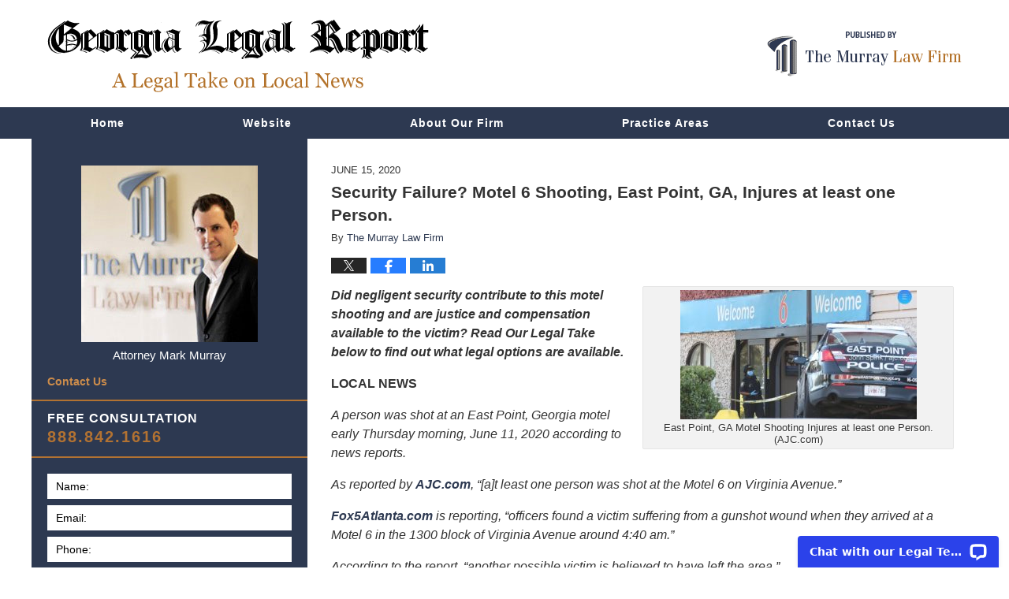

--- FILE ---
content_type: text/html; charset=UTF-8
request_url: https://www.georgialegalreport.com/motel-6-shooting-east-point-ga-injures-at-least-one-person/
body_size: 14533
content:
<!DOCTYPE html>
<html class="no-js displaymode-full" itemscope itemtype="http://schema.org/Blog" lang="en-US">
	<head prefix="og: http://ogp.me/ns# article: http://ogp.me/ns/article#" >
		<meta http-equiv="Content-Type" content="text/html; charset=utf-8" />
		<title>Security Failure? Motel 6 Shooting, East Point, GA, Injures at least one Person. &#8212; Georgia Legal Report &#8212; June 15, 2020</title>
		<meta name="viewport" content="width=device-width, initial-scale=1.0" />

		<link rel="stylesheet" type="text/css" media="all" href="/jresources/v/20200506230019/css/main.css" />


		<script type="text/javascript">
			document.documentElement.className = document.documentElement.className.replace(/\bno-js\b/,"js");
		</script>

		<meta name="referrer" content="origin" />
		<meta name="referrer" content="unsafe-url" />

		<meta name='robots' content='index, follow, max-image-preview:large, max-snippet:-1, max-video-preview:-1' />
	<style>img:is([sizes="auto" i], [sizes^="auto," i]) { contain-intrinsic-size: 3000px 1500px }</style>
	
	<!-- This site is optimized with the Yoast SEO Premium plugin v25.7.1 (Yoast SEO v25.7) - https://yoast.com/wordpress/plugins/seo/ -->
	<meta name="description" content="Did negligent security contribute to this motel shooting and are justice and compensation available to the victim? Read Our Legal Take below to find out &#8212; June 15, 2020" />
	<link rel="canonical" href="https://www.georgialegalreport.com/motel-6-shooting-east-point-ga-injures-at-least-one-person/" />
	<meta property="og:locale" content="en_US" />
	<meta property="og:type" content="article" />
	<meta property="og:title" content="Security Failure? Motel 6 Shooting, East Point, GA, Injures at least one Person." />
	<meta property="og:description" content="Did negligent security contribute to this motel shooting and are justice and compensation available to the victim? Read Our Legal Take below to find out &#8212; June 15, 2020" />
	<meta property="og:url" content="http://www.georgialegalreport.com/motel-6-shooting-east-point-ga-injures-at-least-one-person/" />
	<meta property="og:site_name" content="Georgia Legal Report" />
	<meta property="article:published_time" content="2020-06-15T15:45:23+00:00" />
	<meta property="article:modified_time" content="2022-12-15T19:28:39+00:00" />
	<meta property="og:image" content="http://www.georgialegalreport.com/files/2019/08/Gavel_CTA_v2.jpg" />
	<meta property="og:image:width" content="1200" />
	<meta property="og:image:height" content="627" />
	<meta property="og:image:type" content="image/jpeg" />
	<meta name="author" content="The Murray Law Firm" />
	<meta name="twitter:card" content="summary_large_image" />
	<meta name="twitter:label1" content="Written by" />
	<meta name="twitter:data1" content="The Murray Law Firm" />
	<meta name="twitter:label2" content="Est. reading time" />
	<meta name="twitter:data2" content="3 minutes" />
	<!-- / Yoast SEO Premium plugin. -->


<link rel='dns-prefetch' href='//stats.wp.com' />
<link rel='dns-prefetch' href='//v0.wordpress.com' />
<link rel="alternate" type="application/rss+xml" title="Georgia Legal Report &raquo; Feed" href="https://www.georgialegalreport.com/feed/" />
<link rel="alternate" type="application/rss+xml" title="Georgia Legal Report &raquo; Comments Feed" href="https://www.georgialegalreport.com/comments/feed/" />
<script type="text/javascript">
/* <![CDATA[ */
window._wpemojiSettings = {"baseUrl":"https:\/\/s.w.org\/images\/core\/emoji\/16.0.1\/72x72\/","ext":".png","svgUrl":"https:\/\/s.w.org\/images\/core\/emoji\/16.0.1\/svg\/","svgExt":".svg","source":{"concatemoji":"https:\/\/www.georgialegalreport.com\/wp-includes\/js\/wp-emoji-release.min.js?ver=7f08c3448240c80842b50f945023b5cf"}};
/*! This file is auto-generated */
!function(s,n){var o,i,e;function c(e){try{var t={supportTests:e,timestamp:(new Date).valueOf()};sessionStorage.setItem(o,JSON.stringify(t))}catch(e){}}function p(e,t,n){e.clearRect(0,0,e.canvas.width,e.canvas.height),e.fillText(t,0,0);var t=new Uint32Array(e.getImageData(0,0,e.canvas.width,e.canvas.height).data),a=(e.clearRect(0,0,e.canvas.width,e.canvas.height),e.fillText(n,0,0),new Uint32Array(e.getImageData(0,0,e.canvas.width,e.canvas.height).data));return t.every(function(e,t){return e===a[t]})}function u(e,t){e.clearRect(0,0,e.canvas.width,e.canvas.height),e.fillText(t,0,0);for(var n=e.getImageData(16,16,1,1),a=0;a<n.data.length;a++)if(0!==n.data[a])return!1;return!0}function f(e,t,n,a){switch(t){case"flag":return n(e,"\ud83c\udff3\ufe0f\u200d\u26a7\ufe0f","\ud83c\udff3\ufe0f\u200b\u26a7\ufe0f")?!1:!n(e,"\ud83c\udde8\ud83c\uddf6","\ud83c\udde8\u200b\ud83c\uddf6")&&!n(e,"\ud83c\udff4\udb40\udc67\udb40\udc62\udb40\udc65\udb40\udc6e\udb40\udc67\udb40\udc7f","\ud83c\udff4\u200b\udb40\udc67\u200b\udb40\udc62\u200b\udb40\udc65\u200b\udb40\udc6e\u200b\udb40\udc67\u200b\udb40\udc7f");case"emoji":return!a(e,"\ud83e\udedf")}return!1}function g(e,t,n,a){var r="undefined"!=typeof WorkerGlobalScope&&self instanceof WorkerGlobalScope?new OffscreenCanvas(300,150):s.createElement("canvas"),o=r.getContext("2d",{willReadFrequently:!0}),i=(o.textBaseline="top",o.font="600 32px Arial",{});return e.forEach(function(e){i[e]=t(o,e,n,a)}),i}function t(e){var t=s.createElement("script");t.src=e,t.defer=!0,s.head.appendChild(t)}"undefined"!=typeof Promise&&(o="wpEmojiSettingsSupports",i=["flag","emoji"],n.supports={everything:!0,everythingExceptFlag:!0},e=new Promise(function(e){s.addEventListener("DOMContentLoaded",e,{once:!0})}),new Promise(function(t){var n=function(){try{var e=JSON.parse(sessionStorage.getItem(o));if("object"==typeof e&&"number"==typeof e.timestamp&&(new Date).valueOf()<e.timestamp+604800&&"object"==typeof e.supportTests)return e.supportTests}catch(e){}return null}();if(!n){if("undefined"!=typeof Worker&&"undefined"!=typeof OffscreenCanvas&&"undefined"!=typeof URL&&URL.createObjectURL&&"undefined"!=typeof Blob)try{var e="postMessage("+g.toString()+"("+[JSON.stringify(i),f.toString(),p.toString(),u.toString()].join(",")+"));",a=new Blob([e],{type:"text/javascript"}),r=new Worker(URL.createObjectURL(a),{name:"wpTestEmojiSupports"});return void(r.onmessage=function(e){c(n=e.data),r.terminate(),t(n)})}catch(e){}c(n=g(i,f,p,u))}t(n)}).then(function(e){for(var t in e)n.supports[t]=e[t],n.supports.everything=n.supports.everything&&n.supports[t],"flag"!==t&&(n.supports.everythingExceptFlag=n.supports.everythingExceptFlag&&n.supports[t]);n.supports.everythingExceptFlag=n.supports.everythingExceptFlag&&!n.supports.flag,n.DOMReady=!1,n.readyCallback=function(){n.DOMReady=!0}}).then(function(){return e}).then(function(){var e;n.supports.everything||(n.readyCallback(),(e=n.source||{}).concatemoji?t(e.concatemoji):e.wpemoji&&e.twemoji&&(t(e.twemoji),t(e.wpemoji)))}))}((window,document),window._wpemojiSettings);
/* ]]> */
</script>
<style id='wp-emoji-styles-inline-css' type='text/css'>

	img.wp-smiley, img.emoji {
		display: inline !important;
		border: none !important;
		box-shadow: none !important;
		height: 1em !important;
		width: 1em !important;
		margin: 0 0.07em !important;
		vertical-align: -0.1em !important;
		background: none !important;
		padding: 0 !important;
	}
</style>
<link rel='stylesheet' id='wp-block-library-css' href='https://www.georgialegalreport.com/wp-includes/css/dist/block-library/style.min.css?ver=7f08c3448240c80842b50f945023b5cf' type='text/css' media='all' />
<style id='classic-theme-styles-inline-css' type='text/css'>
/*! This file is auto-generated */
.wp-block-button__link{color:#fff;background-color:#32373c;border-radius:9999px;box-shadow:none;text-decoration:none;padding:calc(.667em + 2px) calc(1.333em + 2px);font-size:1.125em}.wp-block-file__button{background:#32373c;color:#fff;text-decoration:none}
</style>
<style id='global-styles-inline-css' type='text/css'>
:root{--wp--preset--aspect-ratio--square: 1;--wp--preset--aspect-ratio--4-3: 4/3;--wp--preset--aspect-ratio--3-4: 3/4;--wp--preset--aspect-ratio--3-2: 3/2;--wp--preset--aspect-ratio--2-3: 2/3;--wp--preset--aspect-ratio--16-9: 16/9;--wp--preset--aspect-ratio--9-16: 9/16;--wp--preset--color--black: #000000;--wp--preset--color--cyan-bluish-gray: #abb8c3;--wp--preset--color--white: #ffffff;--wp--preset--color--pale-pink: #f78da7;--wp--preset--color--vivid-red: #cf2e2e;--wp--preset--color--luminous-vivid-orange: #ff6900;--wp--preset--color--luminous-vivid-amber: #fcb900;--wp--preset--color--light-green-cyan: #7bdcb5;--wp--preset--color--vivid-green-cyan: #00d084;--wp--preset--color--pale-cyan-blue: #8ed1fc;--wp--preset--color--vivid-cyan-blue: #0693e3;--wp--preset--color--vivid-purple: #9b51e0;--wp--preset--gradient--vivid-cyan-blue-to-vivid-purple: linear-gradient(135deg,rgba(6,147,227,1) 0%,rgb(155,81,224) 100%);--wp--preset--gradient--light-green-cyan-to-vivid-green-cyan: linear-gradient(135deg,rgb(122,220,180) 0%,rgb(0,208,130) 100%);--wp--preset--gradient--luminous-vivid-amber-to-luminous-vivid-orange: linear-gradient(135deg,rgba(252,185,0,1) 0%,rgba(255,105,0,1) 100%);--wp--preset--gradient--luminous-vivid-orange-to-vivid-red: linear-gradient(135deg,rgba(255,105,0,1) 0%,rgb(207,46,46) 100%);--wp--preset--gradient--very-light-gray-to-cyan-bluish-gray: linear-gradient(135deg,rgb(238,238,238) 0%,rgb(169,184,195) 100%);--wp--preset--gradient--cool-to-warm-spectrum: linear-gradient(135deg,rgb(74,234,220) 0%,rgb(151,120,209) 20%,rgb(207,42,186) 40%,rgb(238,44,130) 60%,rgb(251,105,98) 80%,rgb(254,248,76) 100%);--wp--preset--gradient--blush-light-purple: linear-gradient(135deg,rgb(255,206,236) 0%,rgb(152,150,240) 100%);--wp--preset--gradient--blush-bordeaux: linear-gradient(135deg,rgb(254,205,165) 0%,rgb(254,45,45) 50%,rgb(107,0,62) 100%);--wp--preset--gradient--luminous-dusk: linear-gradient(135deg,rgb(255,203,112) 0%,rgb(199,81,192) 50%,rgb(65,88,208) 100%);--wp--preset--gradient--pale-ocean: linear-gradient(135deg,rgb(255,245,203) 0%,rgb(182,227,212) 50%,rgb(51,167,181) 100%);--wp--preset--gradient--electric-grass: linear-gradient(135deg,rgb(202,248,128) 0%,rgb(113,206,126) 100%);--wp--preset--gradient--midnight: linear-gradient(135deg,rgb(2,3,129) 0%,rgb(40,116,252) 100%);--wp--preset--font-size--small: 13px;--wp--preset--font-size--medium: 20px;--wp--preset--font-size--large: 36px;--wp--preset--font-size--x-large: 42px;--wp--preset--spacing--20: 0.44rem;--wp--preset--spacing--30: 0.67rem;--wp--preset--spacing--40: 1rem;--wp--preset--spacing--50: 1.5rem;--wp--preset--spacing--60: 2.25rem;--wp--preset--spacing--70: 3.38rem;--wp--preset--spacing--80: 5.06rem;--wp--preset--shadow--natural: 6px 6px 9px rgba(0, 0, 0, 0.2);--wp--preset--shadow--deep: 12px 12px 50px rgba(0, 0, 0, 0.4);--wp--preset--shadow--sharp: 6px 6px 0px rgba(0, 0, 0, 0.2);--wp--preset--shadow--outlined: 6px 6px 0px -3px rgba(255, 255, 255, 1), 6px 6px rgba(0, 0, 0, 1);--wp--preset--shadow--crisp: 6px 6px 0px rgba(0, 0, 0, 1);}:where(.is-layout-flex){gap: 0.5em;}:where(.is-layout-grid){gap: 0.5em;}body .is-layout-flex{display: flex;}.is-layout-flex{flex-wrap: wrap;align-items: center;}.is-layout-flex > :is(*, div){margin: 0;}body .is-layout-grid{display: grid;}.is-layout-grid > :is(*, div){margin: 0;}:where(.wp-block-columns.is-layout-flex){gap: 2em;}:where(.wp-block-columns.is-layout-grid){gap: 2em;}:where(.wp-block-post-template.is-layout-flex){gap: 1.25em;}:where(.wp-block-post-template.is-layout-grid){gap: 1.25em;}.has-black-color{color: var(--wp--preset--color--black) !important;}.has-cyan-bluish-gray-color{color: var(--wp--preset--color--cyan-bluish-gray) !important;}.has-white-color{color: var(--wp--preset--color--white) !important;}.has-pale-pink-color{color: var(--wp--preset--color--pale-pink) !important;}.has-vivid-red-color{color: var(--wp--preset--color--vivid-red) !important;}.has-luminous-vivid-orange-color{color: var(--wp--preset--color--luminous-vivid-orange) !important;}.has-luminous-vivid-amber-color{color: var(--wp--preset--color--luminous-vivid-amber) !important;}.has-light-green-cyan-color{color: var(--wp--preset--color--light-green-cyan) !important;}.has-vivid-green-cyan-color{color: var(--wp--preset--color--vivid-green-cyan) !important;}.has-pale-cyan-blue-color{color: var(--wp--preset--color--pale-cyan-blue) !important;}.has-vivid-cyan-blue-color{color: var(--wp--preset--color--vivid-cyan-blue) !important;}.has-vivid-purple-color{color: var(--wp--preset--color--vivid-purple) !important;}.has-black-background-color{background-color: var(--wp--preset--color--black) !important;}.has-cyan-bluish-gray-background-color{background-color: var(--wp--preset--color--cyan-bluish-gray) !important;}.has-white-background-color{background-color: var(--wp--preset--color--white) !important;}.has-pale-pink-background-color{background-color: var(--wp--preset--color--pale-pink) !important;}.has-vivid-red-background-color{background-color: var(--wp--preset--color--vivid-red) !important;}.has-luminous-vivid-orange-background-color{background-color: var(--wp--preset--color--luminous-vivid-orange) !important;}.has-luminous-vivid-amber-background-color{background-color: var(--wp--preset--color--luminous-vivid-amber) !important;}.has-light-green-cyan-background-color{background-color: var(--wp--preset--color--light-green-cyan) !important;}.has-vivid-green-cyan-background-color{background-color: var(--wp--preset--color--vivid-green-cyan) !important;}.has-pale-cyan-blue-background-color{background-color: var(--wp--preset--color--pale-cyan-blue) !important;}.has-vivid-cyan-blue-background-color{background-color: var(--wp--preset--color--vivid-cyan-blue) !important;}.has-vivid-purple-background-color{background-color: var(--wp--preset--color--vivid-purple) !important;}.has-black-border-color{border-color: var(--wp--preset--color--black) !important;}.has-cyan-bluish-gray-border-color{border-color: var(--wp--preset--color--cyan-bluish-gray) !important;}.has-white-border-color{border-color: var(--wp--preset--color--white) !important;}.has-pale-pink-border-color{border-color: var(--wp--preset--color--pale-pink) !important;}.has-vivid-red-border-color{border-color: var(--wp--preset--color--vivid-red) !important;}.has-luminous-vivid-orange-border-color{border-color: var(--wp--preset--color--luminous-vivid-orange) !important;}.has-luminous-vivid-amber-border-color{border-color: var(--wp--preset--color--luminous-vivid-amber) !important;}.has-light-green-cyan-border-color{border-color: var(--wp--preset--color--light-green-cyan) !important;}.has-vivid-green-cyan-border-color{border-color: var(--wp--preset--color--vivid-green-cyan) !important;}.has-pale-cyan-blue-border-color{border-color: var(--wp--preset--color--pale-cyan-blue) !important;}.has-vivid-cyan-blue-border-color{border-color: var(--wp--preset--color--vivid-cyan-blue) !important;}.has-vivid-purple-border-color{border-color: var(--wp--preset--color--vivid-purple) !important;}.has-vivid-cyan-blue-to-vivid-purple-gradient-background{background: var(--wp--preset--gradient--vivid-cyan-blue-to-vivid-purple) !important;}.has-light-green-cyan-to-vivid-green-cyan-gradient-background{background: var(--wp--preset--gradient--light-green-cyan-to-vivid-green-cyan) !important;}.has-luminous-vivid-amber-to-luminous-vivid-orange-gradient-background{background: var(--wp--preset--gradient--luminous-vivid-amber-to-luminous-vivid-orange) !important;}.has-luminous-vivid-orange-to-vivid-red-gradient-background{background: var(--wp--preset--gradient--luminous-vivid-orange-to-vivid-red) !important;}.has-very-light-gray-to-cyan-bluish-gray-gradient-background{background: var(--wp--preset--gradient--very-light-gray-to-cyan-bluish-gray) !important;}.has-cool-to-warm-spectrum-gradient-background{background: var(--wp--preset--gradient--cool-to-warm-spectrum) !important;}.has-blush-light-purple-gradient-background{background: var(--wp--preset--gradient--blush-light-purple) !important;}.has-blush-bordeaux-gradient-background{background: var(--wp--preset--gradient--blush-bordeaux) !important;}.has-luminous-dusk-gradient-background{background: var(--wp--preset--gradient--luminous-dusk) !important;}.has-pale-ocean-gradient-background{background: var(--wp--preset--gradient--pale-ocean) !important;}.has-electric-grass-gradient-background{background: var(--wp--preset--gradient--electric-grass) !important;}.has-midnight-gradient-background{background: var(--wp--preset--gradient--midnight) !important;}.has-small-font-size{font-size: var(--wp--preset--font-size--small) !important;}.has-medium-font-size{font-size: var(--wp--preset--font-size--medium) !important;}.has-large-font-size{font-size: var(--wp--preset--font-size--large) !important;}.has-x-large-font-size{font-size: var(--wp--preset--font-size--x-large) !important;}
:where(.wp-block-post-template.is-layout-flex){gap: 1.25em;}:where(.wp-block-post-template.is-layout-grid){gap: 1.25em;}
:where(.wp-block-columns.is-layout-flex){gap: 2em;}:where(.wp-block-columns.is-layout-grid){gap: 2em;}
:root :where(.wp-block-pullquote){font-size: 1.5em;line-height: 1.6;}
</style>
<script type="text/javascript" src="https://www.georgialegalreport.com/wp-includes/js/jquery/jquery.min.js?ver=3.7.1" id="jquery-core-js"></script>
<script type="text/javascript" src="https://www.georgialegalreport.com/wp-includes/js/jquery/jquery-migrate.min.js?ver=3.4.1" id="jquery-migrate-js"></script>
<link rel="https://api.w.org/" href="https://www.georgialegalreport.com/wp-json/" /><link rel="alternate" title="JSON" type="application/json" href="https://www.georgialegalreport.com/wp-json/wp/v2/posts/10883" /><link rel="EditURI" type="application/rsd+xml" title="RSD" href="https://www.georgialegalreport.com/xmlrpc.php?rsd" />

<link rel='shortlink' href='https://wp.me/p89NRG-2Px' />
<link rel="alternate" title="oEmbed (JSON)" type="application/json+oembed" href="https://www.georgialegalreport.com/wp-json/oembed/1.0/embed?url=https%3A%2F%2Fwww.georgialegalreport.com%2Fmotel-6-shooting-east-point-ga-injures-at-least-one-person%2F" />
<link rel="alternate" title="oEmbed (XML)" type="text/xml+oembed" href="https://www.georgialegalreport.com/wp-json/oembed/1.0/embed?url=https%3A%2F%2Fwww.georgialegalreport.com%2Fmotel-6-shooting-east-point-ga-injures-at-least-one-person%2F&#038;format=xml" />
	<style>img#wpstats{display:none}</style>
		<link rel="amphtml" href="https://www.georgialegalreport.com/amp/motel-6-shooting-east-point-ga-injures-at-least-one-person/" />
		<!-- Willow Authorship Tags -->
<link href="https://www.murraylegal.com/" rel="publisher" />
<link href="https://www.murraylegal.com/about-our-firm.html" rel="author" />

<!-- End Willow Authorship Tags -->						<link rel="shortcut icon" type="image/x-icon" href="/jresources/v/20200506230019/icons/favicon.ico"  />
<!-- Google Analytics Metadata -->
<script> window.jmetadata = window.jmetadata || { site: { id: '400', installation: 'lawblogger', name: 'georgialegalreport-com',  willow: '1', domain: 'georgialegalreport.com', key: 'Li0tLSAuLi0gLi4uIC0gLi4gLi1nZW9yZ2lhbGVnYWxyZXBvcnQuY29t' }, analytics: { ga4: [ { measurementId: 'G-978VKJDJ66' } ] } } </script>
<!-- End of Google Analytics Metadata -->

<!-- Google Tag Manager -->
<script>(function(w,d,s,l,i){w[l]=w[l]||[];w[l].push({'gtm.start': new Date().getTime(),event:'gtm.js'});var f=d.getElementsByTagName(s)[0], j=d.createElement(s),dl=l!='dataLayer'?'&l='+l:'';j.async=true;j.src= 'https://www.googletagmanager.com/gtm.js?id='+i+dl;f.parentNode.insertBefore(j,f); })(window,document,'script','dataLayer','GTM-PHFNLNH');</script>
<!-- End Google Tag Manager -->

<link rel="next" href="https://www.georgialegalreport.com/shamecia-byrd-fatally-injured-in-lawrenceville-ga-apartment-complex-shootingjustice-available-for-family-shamecia-byrd-fatally-injured-in-lawrenceville-ga-apartment-complex-shooting/" />
<link rel="prev" href="https://www.georgialegalreport.com/macon-ga-mobile-home-park-shooting-leaves-man-in-critical-conditionsecurity-negligence-macon-ga-mobile-home-park-shooting-leaves-man-in-critical-condition/" />

	<script async defer src="https://justatic.com/e/widgets/js/justia.js"></script>

	</head>
	<body class="willow willow-responsive wp-singular post-template-default single single-post postid-10883 single-format-standard wp-theme-Willow-Responsive">
	<div id="top-numbers-v2" class="tnv2-sticky"> <ul> <li>Free Consultation: <strong>888.842.1616</strong> <a class="tnv2-button" rel="nofollow" href="tel:888.842.1616" data-gtm-location="Sticky Header" data-gtm-value="888.842.1616" data-gtm-action="Contact" data-gtm-category="Phones" data-gtm-device="Mobile" data-gtm-event="phone_contact" data-gtm-label="Call" data-gtm-target="Button" data-gtm-type="click">Tap Here To Call Us</a> </li> </ul> </div>

<div id="fb-root"></div>

		<div class="container">
			<div class="cwrap">

			<!-- HEADER -->
			<header id="header" role="banner">
							<div id="head" class="header-tag-group">

					<div id="logo">
						<a href="https://www.georgialegalreport.com/">							<img src="/jresources/v/20200506230019/images/logo.png" id="mainlogo" alt="The Murray Law Firm, LLC" />
							Georgia Legal Report</a>
					</div>
										<div id="tagline"><a  href="https://www.murraylegal.com/" class="tagline-link tagline-text">Published By The Murray Law Firm, LLC</a></div>
									</div><!--/#head-->
				<nav id="main-nav" role="navigation">
					<span class="visuallyhidden">Navigation</span>
					<div id="topnav" class="topnav nav-custom"><ul id="tnav-toplevel" class="menu"><li id="menu-item-6" class="priority_1 menu-item menu-item-type-custom menu-item-object-custom menu-item-home menu-item-6"><a href="https://www.georgialegalreport.com/">Home</a></li>
<li id="menu-item-7" class="priority_2 menu-item menu-item-type-custom menu-item-object-custom menu-item-7"><a href="https://www.murraylegal.com/">Website</a></li>
<li id="menu-item-685" class="priority_4 menu-item menu-item-type-custom menu-item-object-custom menu-item-685"><a href="https://www.murraylegal.com/lawyer-attorney-1078409.html">About Our Firm</a></li>
<li id="menu-item-8" class="priority_3 menu-item menu-item-type-custom menu-item-object-custom menu-item-8"><a href="https://www.murraylegal.com/lawyer-attorney-1076041.html">Practice Areas</a></li>
<li id="menu-item-9" class="priority_1 menu-item menu-item-type-custom menu-item-object-custom menu-item-9"><a href="https://www.murraylegal.com/lawyer-attorney-1076030.html">Contact Us</a></li>
</ul></div>				</nav>
							</header>

			            

            <!-- MAIN -->
            <div id="main">
	            <div class="custom_html_content_top"><div class="imgwrap">
                    
                    <div id="img2">
                    </div>
                </div></div>                <div class="mwrap">
                	
                	
	                <section class="content">
	                		                	<div class="bodytext">
		                	

<article id="post-10883" class="entry post-10883 post type-post status-publish format-standard has-post-thumbnail hentry category-hotel-crime category-premises-liability category-security-negligence tag-1300-block-of-virginia-avenue tag-atlanta-motel-6-shooting tag-atlanta-motel-shooting tag-motel-6-shooting" itemprop="blogPost" itemtype="http://schema.org/BlogPosting" itemscope>
	<link itemprop="mainEntityOfPage" href="https://www.georgialegalreport.com/motel-6-shooting-east-point-ga-injures-at-least-one-person/" />
	<div class="inner-wrapper">
		<header>

			
			
						<div id="featured-image-10123-post-id-10883" itemprop="image" itemtype="http://schema.org/ImageObject" itemscope>
	<link itemprop="url" href="https://www.georgialegalreport.com/files/2019/08/Gavel_CTA_v2.jpg" />
	<meta itemprop="width" content="1200" />
	<meta itemprop="height" content="627" />
	<meta itemprop="representativeOfPage" content="http://schema.org/True" />
</div>
			<div class="published-date"><span class="published-date-label"></span> <time datetime="2020-06-15T11:45:23-04:00" class="post-date published" itemprop="datePublished" pubdate>June 15, 2020</time></div>
			
			
            <h1 class="entry-title" itemprop="name">Security Failure? Motel 6 Shooting, East Point, GA, Injures at least one Person.</h1>
                <meta itemprop="headline" content="Security Failure? Motel 6 Shooting, East Point, GA, Injures at least one Person." />
			
			
			<div class="author vcard">By <span itemprop="author" itemtype="http://schema.org/Organization" itemscope><a href="https://www.murraylegal.com/about-our-firm.html" class="url fn author-murraylegal1 author-1167 post-author-link" rel="author" target="_self" itemprop="url"><span itemprop="name">The Murray Law Firm</span></a><meta itemprop="sameAs" content="https://twitter.com/GeorgiaAttorney" /><meta itemprop="sameAs" content="https://www.facebook.com/pages/The-Murray-Law-Firm/58684996238" /><meta itemprop="sameAs" content="http://lawyers.justia.com/firm/murray-law-firm-7265" /></span></div>
			
			<div class="sharelinks sharelinks-10883 sharelinks-horizontal" id="sharelinks-10883">
	<a href="https://twitter.com/intent/tweet?url=https%3A%2F%2Fwp.me%2Fp89NRG-2Px&amp;text=Security+Failure%3F+Motel+6+Shooting%2C+East+Point%2C+GA%2C+Injures+at+least+one+Person.&amp;related=GeorgiaAttorney%3APost+Author" target="_blank"  onclick="javascript:window.open(this.href, '', 'menubar=no,toolbar=no,resizable=yes,scrollbars=yes,height=600,width=600');return false;"><img src="https://www.georgialegalreport.com/wp-content/themes/Willow-Responsive/images/share/twitter.gif" alt="Tweet this Post" /></a>
	<a href="https://www.facebook.com/sharer/sharer.php?u=https%3A%2F%2Fwww.georgialegalreport.com%2Fmotel-6-shooting-east-point-ga-injures-at-least-one-person%2F" target="_blank"  onclick="javascript:window.open(this.href, '', 'menubar=no,toolbar=no,resizable=yes,scrollbars=yes,height=600,width=600');return false;"><img src="https://www.georgialegalreport.com/wp-content/themes/Willow-Responsive/images/share/fb.gif" alt="Share on Facebook" /></a>
	<a href="http://www.linkedin.com/shareArticle?mini=true&amp;url=https%3A%2F%2Fwww.georgialegalreport.com%2Fmotel-6-shooting-east-point-ga-injures-at-least-one-person%2F&amp;title=Security+Failure%3F+Motel+6+Shooting%2C+East+Point%2C+GA%2C+Injures+at+least+one+Person.&amp;source=Georgia+Legal+Report" target="_blank"  onclick="javascript:window.open(this.href, '', 'menubar=no,toolbar=no,resizable=yes,scrollbars=yes,height=600,width=600');return false;"><img src="https://www.georgialegalreport.com/wp-content/themes/Willow-Responsive/images/share/linkedin.gif" alt="Share on LinkedIn" /></a>
</div>					</header>
		<div class="content" itemprop="articleBody">
									<div class="entry-content">
								<div id="attachment_10884" style="width: 310px" class="wp-caption alignright"><img decoding="async" aria-describedby="caption-attachment-10884" class="size-medium wp-image-10884" src="https://www.georgialegalreport.com/files/2020/06/Screen-Shot-2020-06-12-at-3.56.44-PM-300x164.jpg" alt="East Point, GA Motel Shooting Injures at least one Person." width="300" height="164" srcset="https://www.georgialegalreport.com/files/2020/06/Screen-Shot-2020-06-12-at-3.56.44-PM-300x164.jpg 300w, https://www.georgialegalreport.com/files/2020/06/Screen-Shot-2020-06-12-at-3.56.44-PM-768x419.jpg 768w, https://www.georgialegalreport.com/files/2020/06/Screen-Shot-2020-06-12-at-3.56.44-PM-220x120.jpg 220w, https://www.georgialegalreport.com/files/2020/06/Screen-Shot-2020-06-12-at-3.56.44-PM.jpg 995w" sizes="(max-width: 300px) 100vw, 300px" /><p id="caption-attachment-10884" class="wp-caption-text">East Point, GA Motel Shooting Injures at least one Person. (AJC.com)</p></div>
<p><strong><i>Did negligent security contribute to this motel shooting and are justice and compensation available to the victim</i><i>? Read Our Legal Take below to find out what legal options are available.</i></strong></p>
<p><strong>LOCAL NEWS</strong></p>
<p><i>A person was shot at an East Point, Georgia motel early Thursday morning, June 11, 2020 according to news reports.</i></p>
<p><i>As reported by <a href="https://www.ajc.com/news/crime--law/least-shot-east-point-motel/RjKpTJNkMEVteDRrZof2zM/">AJC.com</a>, &#8220;[a]t least one person was shot at the Motel 6 on Virginia Avenue.&#8221;</i></p>
<p><i><a href="https://www.fox5atlanta.com/news/east-police-investigate-motel-shooting">Fox5Atlanta.com</a> is reporting, &#8220;officers found a victim suffering from a gunshot wound when they arrived at a Motel 6 in the 1300 block of Virginia Avenue around 4:40 am.&#8221;</i></p>
<p><i>According to the report, &#8220;another possible victim is believed to have left the area.&#8221; </i></p>
<p><i>The investigation is ongoing.</i></p>
<div class="googlemaps">
				<iframe width="400" height="300" frameborder="0" scrolling="no" marginheight="0" marginwidth="0"  src="https://www.google.com/maps/embed?pb=!1m18!1m12!1m3!1d4116.527054112303!2d-84.43615358479525!3d33.65986238071455!2m3!1f0!2f0!3f0!3m2!1i1024!2i768!4f13.1!3m3!1m2!1s0x88f4fd4df14e0865:0x274509d54448d787!2s1377%20Virginia%20Ave,%20East%20Point,%20GA%2030344!5e1!3m2!1sen!2sus!4v1591991912018!5m2!1sen!2sus"></iframe>
			</div>
<p><strong>OUR LEGAL TAKE</strong></p>
<p><i>Motel guests and visitors have a right to feel safe and secure while on the premises. The level of security provided at the motel is of significance, and is a relevant consideration when analyzing whether this shooting may have been prevented.  The following questions are also important in assessing whether this incident may have been avoided:</i></p>
<ul>
<li><em><strong>Have there been prior incidents of violence on or near the property?</strong></em></li>
<li><strong><i>Was the motel aware of any improper activity before the shooting occurred?</i></strong></li>
<li><em><strong>What security measures, such as guarded-entry, monitored surveillance cameras, bright lighting, and visible security patrols were in place to deter crime and protect the victim and others at the time of the shooting?</strong></em></li>
</ul>
<p><i>Property owners are generally required to protect against foreseeable harm to anyone and everyone legally on the premises.  Should the investigation into this incident reveal facts that establish that the motel owner or management lacked adequate security to protect its guests and visitors, the victim may seek justice and elect to pursue legal claims and substantial compensation for their injuries.</i></p>
<p><i>The Murray Law Firm has extensive and successful experience in handling security negligence claims on behalf of victims and their families, and suggests that an immediate, unbiased inspection of the property will need to be performed so as to limit evidence from being altered, damaged or destroyed.  The complexities of pursuing a negligent security case are well understood by the legal team at The Murray Law Firm, and it is imperative that the victim retain a capable law firm who will work without delay to protect their interests.</i></p>
<p><strong>OUR RESULTS: OVER $100 MILLION IN VERDICTS AND SETTLEMENTS FOR OUR CLIENTS</strong></p>
<p><i>The Murray Law Firm has a long history of representing victims of violence and security negligence.  We have obtained over $100 Million in verdicts and settlements for our Clients, including</i><strong><u> a $29.25 million dollar verdict for a victim of an unsafe </u></strong><b><u>property</u></b><i>. We offer our legal assistance, if desired.</i></p>
<p><em>We represent our Clients on a contingency agreement, which generally means that no fees or payments are owed until and unless we recover.  <b>Anyone seeking further information or legal representation is encouraged to </b><b><a href="https://www.murraylegal.com/lawyer-attorney-1076030.html" target="_blank" rel="noopener noreferrer">contact us via e-mail (click here)</a> or by telephone</b><b> at 404.842.1600</b>. Consultations are free and confidential.</em></p>
<p><em><code><a href="https://www.murraylegal.com/lawyer-attorney-1076030.html"><img fetchpriority="high" decoding="async" class="aligncenter wp-image-2469 size-full" src="https://www.legal-herald.com/files/2015/05/728x90-Justice.jpg" alt="728x90 Justice" width="728" height="90" /></a></code></em></p>
<p><a href="https://www.legal-chronicle.com/choosing-the-right-attorney/"><strong>Choosing the Right Attorney (Click Here)</strong></a></p>
<div>
<div><em>DISCLAIMERS:  The information contained in this post is from secondary sources and may therefore contain inaccuracies. We will gladly correct or remove this post upon request.  The material contained in this post is not intended to constitute legal advice. As each Client is unique, please contact us for a free consultation on your particular case.  “Contingent attorneys’ fees” refers only to those fees charged by attorneys for their legal services. Such fees are not permitted in all types of cases. Court costs and other additional expenses of legal action usually must be paid by the client.</em></div>
</div>
							</div>
					</div>
		<footer>
							<div class="author vcard">By <span itemprop="author" itemtype="http://schema.org/Organization" itemscope><a href="https://www.murraylegal.com/about-our-firm.html" class="url fn author-murraylegal1 author-1167 post-author-link" rel="author" target="_self" itemprop="url"><span itemprop="name">The Murray Law Firm</span></a><meta itemprop="sameAs" content="https://twitter.com/GeorgiaAttorney" /><meta itemprop="sameAs" content="https://www.facebook.com/pages/The-Murray-Law-Firm/58684996238" /><meta itemprop="sameAs" content="http://lawyers.justia.com/firm/murray-law-firm-7265" /></span></div>						<div itemprop="publisher" itemtype="http://schema.org/Organization" itemscope>
				<meta itemprop="name" content="The Murray Law Firm, LLC" />
				
<div itemprop="logo" itemtype="http://schema.org/ImageObject" itemscope>
	<link itemprop="url" href="https://www.georgialegalreport.com/files/2016/06/tagline_image.png" />
	<meta itemprop="height" content="60" />
	<meta itemprop="width" content="260" />
	<meta itemprop="representativeOfPage" content="http://schema.org/True" />
</div>
			</div>

			<div class="category-list"><span class="category-list-label">Posted in:</span> <span class="category-list-items"><a href="https://www.georgialegalreport.com/category/hotel-crime/" title="View all posts in Hotel Crime" class="category-hotel-crime term-5009 post-category-link">Hotel Crime</a>, <a href="https://www.georgialegalreport.com/category/premises-liability/" title="View all posts in Premises Liability" class="category-premises-liability term-5056 post-category-link">Premises Liability</a> and <a href="https://www.georgialegalreport.com/category/security-negligence/" title="View all posts in Security Negligence" class="category-security-negligence term-4398 post-category-link">Security Negligence</a></span></div><div class="tag-list"><span class="tag-list-label">Tagged:</span> <span class="tag-list-items"><a href="https://www.georgialegalreport.com/tag/1300-block-of-virginia-avenue/" title="View all posts tagged with 1300 block of Virginia Avenue" class="tag-1300-block-of-virginia-avenue term-7159 post-tag-link">1300 block of Virginia Avenue</a>, <a href="https://www.georgialegalreport.com/tag/atlanta-motel-6-shooting/" title="View all posts tagged with Atlanta Motel 6 shooting" class="tag-atlanta-motel-6-shooting term-7158 post-tag-link">Atlanta Motel 6 shooting</a>, <a href="https://www.georgialegalreport.com/tag/atlanta-motel-shooting/" title="View all posts tagged with Atlanta Motel Shooting" class="tag-atlanta-motel-shooting term-3663 post-tag-link">Atlanta Motel Shooting</a> and <a href="https://www.georgialegalreport.com/tag/motel-6-shooting/" title="View all posts tagged with Motel 6 shooting" class="tag-motel-6-shooting term-7157 post-tag-link">Motel 6 shooting</a></span></div>			
			<div class="published-date"><span class="published-date-label"></span> <time datetime="2020-06-15T11:45:23-04:00" class="post-date published" itemprop="datePublished" pubdate>June 15, 2020</time></div>			<div class="visuallyhidden">Updated:
				<time datetime="2022-12-15T14:28:39-05:00" class="updated" itemprop="dateModified">December 15, 2022 2:28 pm</time>
			</div>

			
			
			
			
<!-- You can start editing here. -->


			<!-- If comments are closed. -->
		<p class="nocomments">Comments are closed.</p>

	

		</footer>

	</div>
</article>
	<div class="navigation">
		<nav id="post-pagination-bottom" class="pagination post-pagination" role="navigation">
		<span class="nav-prev"><a rel="prev" href="https://www.georgialegalreport.com/macon-ga-mobile-home-park-shooting-leaves-man-in-critical-conditionsecurity-negligence-macon-ga-mobile-home-park-shooting-leaves-man-in-critical-condition/" title="Security Failure? Green Pine Acres Mobile Home Shooting, Macon, GA, Leaves Man in Critical Condition."><span class="arrow-left">&laquo;</span> Previous</a></span> <span class="nav-sep">|</span> <span class="nav-home"><a rel="home" href="https://www.georgialegalreport.com/">Home</a></span> <span class="nav-sep">|</span> <span class="nav-next"><a rel="next" href="https://www.georgialegalreport.com/shamecia-byrd-fatally-injured-in-lawrenceville-ga-apartment-complex-shootingjustice-available-for-family-shamecia-byrd-fatally-injured-in-lawrenceville-ga-apartment-complex-shooting/" title="Justice Available for Family? Shamecia Byrd Tragically Lost in Lawrenceville, GA Apartment Complex Shooting.">Next <span class="arrow-right">&raquo;</span></a></span>				</nav>
	</div>
								</div>

																<aside class="sidebar primary-sidebar sc-2 secondary-content" id="sc-2">
			</aside>

							
						</section>

						<aside class="sidebar secondary-sidebar sc-1 secondary-content" id="sc-1">
	<div id="text-4" class="widget sidebar-widget primary-sidebar-widget widget_text"><strong class="widget-title sidebar-widget-title primary-sidebar-widget-title"> </strong><div class="content widget-content sidebar-widget-content primary-sidebar-widget-content">			<div class="textwidget"><img src="/jresources/images/attypic.jpg" alt="attypic"/> <br />
                                        <span>Attorney Mark Murray</span></div>
		</div></div>    <div id="justia_contact_form-2" class="widget sidebar-widget primary-sidebar-widget justia_contact_form">
    <strong class="widget-title sidebar-widget-title primary-sidebar-widget-title"><a  href="https://www.murraylegal.com/lawyer-attorney-1076030.html">Contact Us</a></strong><div class="content widget-content sidebar-widget-content primary-sidebar-widget-content">
    <div class="formdesc">
                                    FREE CONSULTATION
                                    <strong>888.842.1616</strong>
                                </div>
    <div id="contactform">
            <form data-gtm-label="Consultation Form" data-gtm-action="Submission" data-gtm-category="Forms" data-gtm-type="submission" data-gtm-conversion="1" id="genericcontactform" name="genericcontactform" action="/jshared/blog-contactus/" class="widget_form" data-validate="parsley">
            <div data-directive="j-recaptcha" data-recaptcha-key="6LefnzosAAAAAArDPmmQ_odloSQFJ7uFd191ofvE" data-version="2" data-set-lang="en"></div>
            <div id="errmsg"></div>
            <input type="hidden" name="wpid" value="2" />
            <input type="hidden" name="5_From_Page" value="Georgia Legal Report" />
            <input type="hidden" name="firm_name" value="The Murray Law Firm, LLC" />
            <input type="hidden" name="blog_name" value="Georgia Legal Report" />
            <input type="hidden" name="site_id" value="" />
            <input type="hidden" name="prefix" value="400" />
            <input type="hidden" name="source" value="main" />
            <input type="hidden" name="source_off" value="" />
            <input type="hidden" name="return_url" value="https://www.georgialegalreport.com/thank-you/" />
            <input type="hidden" name="current_url" value="https://www.georgialegalreport.com/motel-6-shooting-east-point-ga-injures-at-least-one-person/" />
            <input type="hidden" name="big_or_small" value="big" />
            <input type="hidden" name="is_blog" value="yes" />
            <span class="fld name"><label class="visuallyhidden" for="Name">Name:</label><input type="text" name="10_Name" id="Name" value=""  placeholder="Name:"   class="required"  required/></span><span class="fld email"><label class="visuallyhidden" for="Email">Email:</label><input type="email" name="20_Email" id="Email" value=""  placeholder="Email:"   class="required"  required/></span><span class="fld phone"><label class="visuallyhidden" for="Phone">Phone:</label><input type="tel" name="30_Phone" id="Phone" value=""  placeholder="Phone:"  pattern="[\+\(\)\d -]+" title="Please enter a valid phone number."  class="required"  required/></span><span class="fld message"><label class="visuallyhidden" for="Message">Message:</label><textarea name="40_Message" id="Message"  placeholder="Message:"  class="required"  required></textarea></span>
            
            
            
            
            <input type="hidden" name="required_fields" value="10_Name,20_Email,30_Phone,40_Message" />
            <input type="hidden" name="form_location" value="Consultation Form">
            <span class="submit">
                <button type="submit" name="submitbtn">Submit</button>
            </span>
        </form>
    </div>
    <div style="display:none !important;" class="normal" id="jwpform-validation"></div>
    </div></div><div id="jwpw_connect-2" class="widget sidebar-widget primary-sidebar-widget jwpw_connect">
    <strong class="widget-title sidebar-widget-title primary-sidebar-widget-title">Connect</strong><div class="content widget-content sidebar-widget-content primary-sidebar-widget-content">
    
        <p class="connect-icons">
            <a href="https://www.facebook.com/pages/The-Murray-Law-Firm/58684996238" target="_blank" title="Facebook"><img src="https://lawyers.justia.com/s/facebook-64.png" alt="Facebook Icon" border="0" /></a><a href="https://twitter.com/GeorgiaAttorney" target="_blank" title="Twitter"><img src="https://lawyers.justia.com/s/twitter-64.png" alt="Twitter Icon" border="0" /></a><a href="https://www.linkedin.com/pub/mark-murray/4/a59/b49" target="_blank" title="LinkedIn"><img src="https://lawyers.justia.com/s/linkedin-64.png" alt="LinkedIn Icon" border="0" /></a><a href="https://lawyers.justia.com/firm/murray-law-firm-7265#blogs" target="_blank" title="Justia"><img src="https://lawyers.justia.com/s/justia-64.png" alt="Justia Icon" border="0" /></a><a href="https://www.avvo.com/attorneys/30324-ga-mark-murray-525159.html" target="_blank" title="AVVO"><img src="https://lawyers.justia.com/s/avvo-64.png" alt="AVVO Icon" border="0" /></a>
        </p>
        <script type="application/ld+json">
{ "@context": "http://schema.org",
  "@type": "http://schema.org/LegalService",
  "name": "The Murray Law Firm, LLC",
  "image": "https://www.georgialegalreport.com/files/2016/06/tagline_image.png",
  "sameAs": ["https://www.facebook.com/pages/The-Murray-Law-Firm/58684996238","https://twitter.com/GeorgiaAttorney","https://www.linkedin.com/pub/mark-murray/4/a59/b49","https://lawyers.justia.com/firm/murray-law-firm-7265#blogs","https://www.avvo.com/attorneys/30324-ga-mark-murray-525159.html"],
  "address": {
    "@type": "PostalAddress",
    "addressCountry": "US"
  }
}
</script>
        
</div></div>
<div id="text-3" class="widget sidebar-widget primary-sidebar-widget widget_text"><strong class="widget-title sidebar-widget-title primary-sidebar-widget-title">Search</strong><div class="content widget-content sidebar-widget-content primary-sidebar-widget-content">			<div class="textwidget"><form role="search" method="get" id="searchform" class="searchform" action="https://www.georgialegalreport.com/"> <div> <label for="s" class="visuallyhidden">Search</label> <input type="text" placeholder="ENTER TEXT" value="" name="s" id="s"/> <span class="submit"><button  id="searchsubmit"><span class="visuallyhidden">Search</span></button></span> </div> </form></div>
		</div></div><div id="text-5" class="widget sidebar-widget primary-sidebar-widget widget_text"><strong class="widget-title sidebar-widget-title primary-sidebar-widget-title">Our Other Blog</strong><div class="content widget-content sidebar-widget-content primary-sidebar-widget-content">			<div class="textwidget"><ul>
<li><a href="https://www.legal-herald.com">The Legal Herald</a></li>
</ul></div>
		</div></div>
		<div id="recent-posts-2" class="widget sidebar-widget primary-sidebar-widget widget_recent_entries">
		<strong class="widget-title sidebar-widget-title primary-sidebar-widget-title">Recent Entries</strong><div class="content widget-content sidebar-widget-content primary-sidebar-widget-content">
		<ul>
											<li>
					<a href="https://www.georgialegalreport.com/larry-battle-shooting-atlanta/">Larry Battle Killed in Atlanta, GA Gas Station Shooting. Security Negligence?</a>
									</li>
											<li>
					<a href="https://www.georgialegalreport.com/the-commons-apartment-complex-shooting-atlanta/">Man Injured After Shooting at The Commons Apartment Complex in Atlanta, GA. Security Negligence?</a>
									</li>
					</ul>

		</div></div><div id="text-6" class="widget sidebar-widget primary-sidebar-widget widget_text"><strong class="widget-title sidebar-widget-title primary-sidebar-widget-title"> </strong><div class="content widget-content sidebar-widget-content primary-sidebar-widget-content">			<div class="textwidget"><script type="text/javascript">
/* <![CDATA[ */
var google_conversion_id = 985212858;
var google_custom_params = window.google_tag_params;
var google_remarketing_only = true;
/* ]]> */
</script>
<script type="text/javascript" src="//www.googleadservices.com/pagead/conversion.js">
</script>
<noscript>
<div style="display:inline;">
<img height="1" width="1" style="border-style:none;" src="//googleads.g.doubleclick.net/pagead/viewthroughconversion/985212858/?value=0&amp;guid=ON&amp;script=0" alt="//googleads.g.doubleclick.net/pagead/viewthroughconversion/985212858/?value=0&amp;guid=ON&amp;script=0"/>
</div>
</noscript>

<script type="text/javascript">
var __lc = {};
__lc.license = 2319431;

(function() {
var lc = document.createElement('script'); lc.type = 'text/javascript'; lc.async = true;
lc.src = ('https:' == document.location.protocol ? 'https://' : 'http://') + 'cdn.livechatinc.com/tracking.js';
var s = document.getElementsByTagName('script')[0]; s.parentNode.insertBefore(lc, s);
})();
</script>

<script type="text/javascript">
adroll_adv_id = "ZXLQIZKX7BCXNNXY7JWERY";
adroll_pix_id = "2JLUY7ZALBA7TBMP7GZAAH";
(function () {
var oldonload = window.onload;
window.onload = function(){
__adroll_loaded=true;
var scr = document.createElement("script");
var host = (("https:" == document.location.protocol) ?
"https://s.adroll.com" : "http://a.adroll.com");
scr.setAttribute('async', 'true'); scr.type = "text/javascript";
scr.src = host + "/j/roundtrip.js";
((document.getElementsByTagName('head') || [null])[0] || document.getElementsByTagName('script')[0].parentNode).appendChild(scr
); if(oldonload){oldonload()}}; }());
</script></div>
		</div></div></aside>

					</div>
				</div>


							<!-- FOOTER -->
				<footer id="footer">
					<span class="visuallyhidden">Contact Information</span>
					<div class="fcontainer">

						
						<div id="address"> 
<div class="slocation contactus bloglocation"><a href="https://www.murraylegal.com/lawyer-attorney-1078410.html"><strong>National Home Office</strong></a>   <div> <div>2233 Peachtree Rd NE, <br>The Astoria 306</div> <span>Atlanta</span>, <span>GA</span> <span>30309</span> </div> <span class="contacts"> <span>Toll Free: <span>888.842.1616</span> </span> <span> Email: <span><a href="mailto:legalhelp@murraylegal.com">legalhelp@murraylegal.com</a></span> </span></span> </div>
</div>

						<nav id="footernav">
							<div id="footernav-wrapper" class="footernav nav-custom"><ul id="menu-footernav" class="menu"><li id="menu-item-10" class="menu-item menu-item-type-custom menu-item-object-custom menu-item-home menu-item-10"><a href="https://www.georgialegalreport.com/">Home</a></li>
<li id="menu-item-11" class="menu-item menu-item-type-custom menu-item-object-custom menu-item-11"><a href="https://www.murraylegal.com/">Website</a></li>
<li id="menu-item-10561" class="menu-item menu-item-type-custom menu-item-object-custom menu-item-10561"><a href="https://www.murraylegal.com/privacy-policy.html">Privacy Policy</a></li>
<li id="menu-item-12" class="menu-item menu-item-type-custom menu-item-object-custom menu-item-12"><a href="https://www.murraylegal.com/lawyer-attorney-1076044.html">Disclaimer</a></li>
<li id="menu-item-13" class="menu-item menu-item-type-custom menu-item-object-custom menu-item-13"><a href="https://www.murraylegal.com/lawyer-attorney-1076030.html">Contact Us</a></li>
<li id="menu-item-14" class="menu-item menu-item-type-custom menu-item-object-custom menu-item-14"><a href="https://www.murraylegal.com/lawyer-attorney-1076047.html">Website Map</a></li>
<li id="menu-item-17" class="menu-item menu-item-type-post_type menu-item-object-page menu-item-17"><a href="https://www.georgialegalreport.com/legal-take/">Legal Take</a></li>
</ul></div>						</nav>
												<div class="copyright" title="Copyright &copy; 2014 &ndash; 2026 The Murray Law Firm, LLC"><div class="jgrecaptcha-text"><p>This site is protected by reCAPTCHA and the Google <a target="_blank" href="https://policies.google.com/privacy">Privacy Policy</a> and <a target="_blank" href="https://policies.google.com/terms">Terms of Service</a> apply.</p><p>Please do not include any confidential or sensitive information in a contact form, text message, or voicemail. The contact form sends information by non-encrypted email, which is not secure. Submitting a contact form, sending a text message, making a phone call, or leaving a voicemail does not create an attorney-client relationship.</p></div><style>.grecaptcha-badge { visibility: hidden; } .jgrecaptcha-text p { margin: 1.8em 0; }</style><span class="copyright_label">Copyright &copy;</span> <span class="copyright_year">2014 &ndash; 2026</span>, <a href="https://www.murraylegal.com/">The Murray Law Firm, LLC</a></div>
																		<div class="credits"><a target="_blank" href="https://www.justia.com/marketing/law-blogs/"><strong class="justia_brand">JUSTIA</strong> Law Firm Blog Design</a></div>
																	</div>
				</footer>
						</div> <!-- /.cwrap -->
		</div><!-- /.container -->
		<!--[if lt IE 9]>
			<script src="/jshared/jslibs/responsive/mediaqueries/css3-mediaqueries.1.0.2.min.js"></script>
		<![endif]-->
		<script type="text/javascript"> if(!('matchMedia' in window)){ document.write(unescape("%3Cscript src='/jshared/jslibs/responsive/mediaqueries/media.match.2.0.2.min.js' type='text/javascript'%3E%3C/script%3E")); } </script>
		<script type="speculationrules">
{"prefetch":[{"source":"document","where":{"and":[{"href_matches":"\/*"},{"not":{"href_matches":["\/wp-*.php","\/wp-admin\/*","\/files\/*","\/wp-content\/*","\/wp-content\/plugins\/*","\/wp-content\/themes\/Willow-Responsive\/*","\/*\\?(.+)"]}},{"not":{"selector_matches":"a[rel~=\"nofollow\"]"}},{"not":{"selector_matches":".no-prefetch, .no-prefetch a"}}]},"eagerness":"conservative"}]}
</script>
<script type="text/javascript" src="https://www.georgialegalreport.com/wp-content/plugins/jWP-Widgets/js/jwp-placeholder-fallback.js?ver=7f08c3448240c80842b50f945023b5cf" id="jwp-placeholder-fallback-js"></script>
<script type="text/javascript" src="https://www.georgialegalreport.com/wp-content/plugins/jWP-Widgets/js/jwp-forms.js?ver=7f08c3448240c80842b50f945023b5cf" id="jwp-forms-js"></script>
<script type="text/javascript" src="https://www.georgialegalreport.com/jshared/jslibs/validate/parsley.min.js?ver=7f08c3448240c80842b50f945023b5cf" id="parsley-js"></script>
<script type="text/javascript" src="https://www.georgialegalreport.com/jshared/jslibs/responsive/enquire/enquire.2.0.2.min.js?ver=2.0.2" id="enquire-js"></script>
<script type="text/javascript" src="https://www.georgialegalreport.com/jshared/jslibs/responsive/responsive.topnav.1.0.4.min.js?ver=1.0.4" id="responsive_topnav-js"></script>
<script type="text/javascript" src="https://www.georgialegalreport.com/jresources/v/20200506230019/js/site.min.js" id="willow_site.min-js"></script>
<script type="text/javascript" id="jetpack-stats-js-before">
/* <![CDATA[ */
_stq = window._stq || [];
_stq.push([ "view", JSON.parse("{\"v\":\"ext\",\"blog\":\"120547324\",\"post\":\"10883\",\"tz\":\"-5\",\"srv\":\"www.georgialegalreport.com\",\"j\":\"1:14.7\"}") ]);
_stq.push([ "clickTrackerInit", "120547324", "10883" ]);
/* ]]> */
</script>
<script type="text/javascript" src="https://stats.wp.com/e-202604.js" id="jetpack-stats-js" defer="defer" data-wp-strategy="defer"></script>

<script async src='https://tag.simpli.fi/sifitag/282bfd60-6fd8-0136-d349-06a9ed4ca31b'></script>


	<div data-directive="j-gdpr" data-privacy-policy-url="https://www.murraylegal.com/privacy-policy.html"></div>
	</body>
</html>


<!--
Performance optimized by W3 Total Cache. Learn more: https://www.boldgrid.com/w3-total-cache/

Page Caching using Disk: Enhanced 

Served from: www.georgialegalreport.com @ 2026-01-23 09:48:20 by W3 Total Cache
-->

--- FILE ---
content_type: application/javascript; charset=UTF-8
request_url: https://api.livechatinc.com/v3.6/customer/action/get_dynamic_configuration?x-region=us-south1&license_id=2319431&client_id=c5e4f61e1a6c3b1521b541bc5c5a2ac5&url=https%3A%2F%2Fwww.georgialegalreport.com%2Fmotel-6-shooting-east-point-ga-injures-at-least-one-person%2F&channel_type=code&jsonp=__bhqzpxq1jxm
body_size: 212
content:
__bhqzpxq1jxm({"organization_id":"53bf763a-e0bb-4731-ab90-19de35e45d23","livechat_active":true,"livechat":{"group_id":0,"client_limit_exceeded":false,"domain_allowed":true,"config_version":"5121.0.9.397.195.104.57.13.11.5.9.14.3","localization_version":"6bb83031e4f97736cbbada081b074fb6_80ee3310f60bb815038019bf4a874f8d","language":"en"},"default_widget":"livechat"});